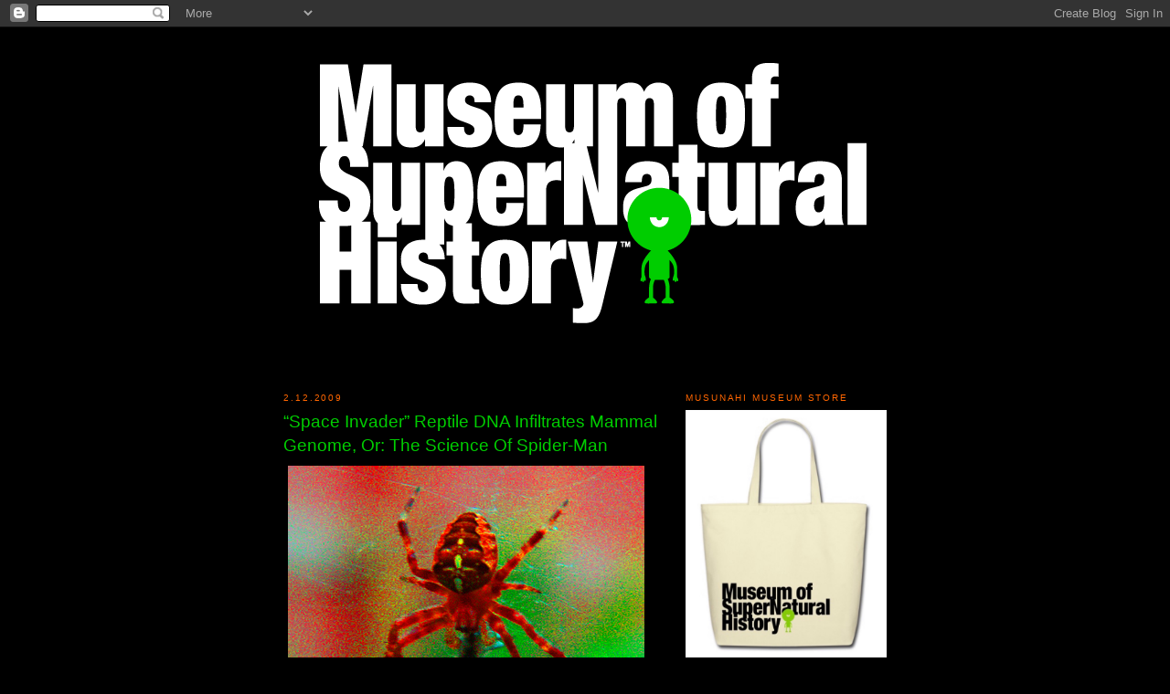

--- FILE ---
content_type: text/html; charset=UTF-8
request_url: http://www.musunahi.com/2009/02/space-invader-dna-infiltrates-mammal.html
body_size: 10667
content:
<!DOCTYPE html>
<html dir='ltr'>
<head>
<link href='https://www.blogger.com/static/v1/widgets/2944754296-widget_css_bundle.css' rel='stylesheet' type='text/css'/>
<meta content='text/html; charset=UTF-8' http-equiv='Content-Type'/>
<meta content='blogger' name='generator'/>
<link href='http://www.musunahi.com/favicon.ico' rel='icon' type='image/x-icon'/>
<link href='http://www.musunahi.com/2009/02/space-invader-dna-infiltrates-mammal.html' rel='canonical'/>
<link rel="alternate" type="application/atom+xml" title="The Museum of SuperNatural History&#8482; - Atom" href="http://www.musunahi.com/feeds/posts/default" />
<link rel="alternate" type="application/rss+xml" title="The Museum of SuperNatural History&#8482; - RSS" href="http://www.musunahi.com/feeds/posts/default?alt=rss" />
<link rel="service.post" type="application/atom+xml" title="The Museum of SuperNatural History&#8482; - Atom" href="https://www.blogger.com/feeds/4646830628128921557/posts/default" />

<link rel="alternate" type="application/atom+xml" title="The Museum of SuperNatural History&#8482; - Atom" href="http://www.musunahi.com/feeds/6306145302542214810/comments/default" />
<!--Can't find substitution for tag [blog.ieCssRetrofitLinks]-->
<link href='https://blogger.googleusercontent.com/img/b/R29vZ2xl/AVvXsEgv-SNTSHE-_TLPyXluwV8z-kNGXmEMTYQXMdbA-5qH1IhbxUaRy8LaZbPLPbKJVcINAnmXCJz-bNRZ8nffhTydgSmWk94WgtNswzLEi2UPqzJC_UwJ97GiCvn9N6lH6VPXaLnq_JXuFKrc/s400/Picture+7.png' rel='image_src'/>
<meta content='http://www.musunahi.com/2009/02/space-invader-dna-infiltrates-mammal.html' property='og:url'/>
<meta content='“Space Invader” Reptile DNA Infiltrates Mammal Genome,    Or: The Science Of Spider-Man' property='og:title'/>
<meta content='Researchers at the University of Texas, Arlington recently made a startling discovery: proof that the genetic material of lizards has succes...' property='og:description'/>
<meta content='https://blogger.googleusercontent.com/img/b/R29vZ2xl/AVvXsEgv-SNTSHE-_TLPyXluwV8z-kNGXmEMTYQXMdbA-5qH1IhbxUaRy8LaZbPLPbKJVcINAnmXCJz-bNRZ8nffhTydgSmWk94WgtNswzLEi2UPqzJC_UwJ97GiCvn9N6lH6VPXaLnq_JXuFKrc/w1200-h630-p-k-no-nu/Picture+7.png' property='og:image'/>
<title>The Museum of SuperNatural History&#8482;: &#8220;Space Invader&#8221; Reptile DNA Infiltrates Mammal Genome,    Or: The Science Of Spider-Man</title>
<style id='page-skin-1' type='text/css'><!--
/*
-----------------------------------------------
Blogger Template Style
Name:     Minima
Date:     26 Feb 2004
Updated by: Blogger Team
----------------------------------------------- */
/* Use this with templates/template-twocol.html */
body {
background:#000000;
margin:0;
color:#ffffff;
font:x-small Georgia Serif;
font-size/* */:/**/small;
font-size: /**/small;
text-align: center;
}
a:link {
color:#00cd00;
text-decoration:none;
}
a:visited {
color:#00cd00;
text-decoration:none;
}
a:hover {
color:#00cd00;
text-decoration:underline;
}
a img {
border-width:0;
}
/* Header
-----------------------------------------------
*/
#header-wrapper {
width:660px;
margin:0 auto 10px;
border:1px solid #000000;
}
#header-inner {
background-position: center;
margin-left: auto;
margin-right: auto;
}
#header {
margin: 5px;
border: 1px solid #000000;
text-align: center;
color:#ffffff;
}
#header h1 {
margin:5px 5px 0;
padding:15px 20px .25em;
line-height:1.2em;
text-transform:uppercase;
letter-spacing:.2em;
font: normal normal 200% Georgia, Serif;
}
#header a {
color:#ffffff;
text-decoration:none;
}
#header a:hover {
color:#ffffff;
}
#header .description {
margin:0 5px 5px;
padding:0 20px 15px;
max-width:700px;
text-transform:uppercase;
letter-spacing:.2em;
line-height: 1.4em;
font: normal normal 78% Arial, sans-serif;
color: #999999;
}
#header img {
margin-left: auto;
margin-right: auto;
}
/* Outer-Wrapper
----------------------------------------------- */
#outer-wrapper {
width: 660px;
margin:0 auto;
padding:10px;
text-align:left;
font: normal normal 105% Arial, sans-serif;
}
#main-wrapper {
width: 410px;
float: left;
word-wrap: break-word; /* fix for long text breaking sidebar float in IE */
overflow: hidden;     /* fix for long non-text content breaking IE sidebar float */
}
#sidebar-wrapper {
width: 220px;
float: right;
word-wrap: break-word; /* fix for long text breaking sidebar float in IE */
overflow: hidden;      /* fix for long non-text content breaking IE sidebar float */
}
/* Headings
----------------------------------------------- */
h2 {
margin:1.5em 0 .75em;
font:normal normal 70% Verdana, sans-serif;
line-height: 1.4em;
text-transform:uppercase;
letter-spacing:.2em;
color:#ff6600;
}
/* Posts
-----------------------------------------------
*/
h2.date-header {
margin:1.5em 0 .5em;
}
.post {
margin:.5em 0 1.5em;
border-bottom:1px dotted #000000;
padding-bottom:1.5em;
}
.post h3 {
margin:.25em 0 0;
padding:0 0 4px;
font-size:140%;
font-weight:normal;
line-height:1.4em;
color:#00cd00;
}
.post h3 a, .post h3 a:visited, .post h3 strong {
display:block;
text-decoration:none;
color:#00cd00;
font-weight:normal;
}
.post h3 strong, .post h3 a:hover {
color:#ffffff;
}
.post-body {
margin:0 0 .75em;
line-height:1.6em;
}
.post-body blockquote {
line-height:1.3em;
}
.post-footer {
margin: .75em 0;
color:#ff6600;
text-transform:uppercase;
letter-spacing:.1em;
font: normal normal 56% Verdana, sans-serif;
line-height: 1.4em;
}
.comment-link {
margin-left:.6em;
}
.post img, table.tr-caption-container {
padding:4px;
border:1px solid #000000;
}
.tr-caption-container img {
border: none;
padding: 0;
}
.post blockquote {
margin:1em 20px;
}
.post blockquote p {
margin:.75em 0;
}
/* Comments
----------------------------------------------- */
#comments h4 {
margin:1em 0;
font-weight: bold;
line-height: 1.4em;
text-transform:uppercase;
letter-spacing:.2em;
color: #ff6600;
}
#comments-block {
margin:1em 0 1.5em;
line-height:1.6em;
}
#comments-block .comment-author {
margin:.5em 0;
}
#comments-block .comment-body {
margin:.25em 0 0;
}
#comments-block .comment-footer {
margin:-.25em 0 2em;
line-height: 1.4em;
text-transform:uppercase;
letter-spacing:.1em;
}
#comments-block .comment-body p {
margin:0 0 .75em;
}
.deleted-comment {
font-style:italic;
color:gray;
}
#blog-pager-newer-link {
float: left;
}
#blog-pager-older-link {
float: right;
}
#blog-pager {
text-align: center;
}
.feed-links {
clear: both;
line-height: 2.5em;
}
/* Sidebar Content
----------------------------------------------- */
.sidebar {
color: #999999;
line-height: 1.5em;
}
.sidebar ul {
list-style:none;
margin:0 0 0;
padding:0 0 0;
}
.sidebar li {
margin:0;
padding-top:0;
padding-right:0;
padding-bottom:.25em;
padding-left:15px;
text-indent:-15px;
line-height:1.5em;
}
.sidebar .widget, .main .widget {
border-bottom:1px dotted #000000;
margin:0 0 1.5em;
padding:0 0 1.5em;
}
.main .Blog {
border-bottom-width: 0;
}
/* Profile
----------------------------------------------- */
.profile-img {
float: left;
margin-top: 0;
margin-right: 5px;
margin-bottom: 5px;
margin-left: 0;
padding: 4px;
border: 1px solid #000000;
}
.profile-data {
margin:0;
text-transform:uppercase;
letter-spacing:.1em;
font: normal normal 56% Verdana, sans-serif;
color: #ff6600;
font-weight: bold;
line-height: 1.6em;
}
.profile-datablock {
margin:.5em 0 .5em;
}
.profile-textblock {
margin: 0.5em 0;
line-height: 1.6em;
}
.profile-link {
font: normal normal 56% Verdana, sans-serif;
text-transform: uppercase;
letter-spacing: .1em;
}
/* Footer
----------------------------------------------- */
#footer {
width:660px;
clear:both;
margin:0 auto;
padding-top:15px;
line-height: 1.6em;
text-transform:uppercase;
letter-spacing:.1em;
text-align: center;
}

--></style>
<link href='https://www.blogger.com/dyn-css/authorization.css?targetBlogID=4646830628128921557&amp;zx=d3dec6b4-c87f-4199-a8d5-a4976cf213d2' media='none' onload='if(media!=&#39;all&#39;)media=&#39;all&#39;' rel='stylesheet'/><noscript><link href='https://www.blogger.com/dyn-css/authorization.css?targetBlogID=4646830628128921557&amp;zx=d3dec6b4-c87f-4199-a8d5-a4976cf213d2' rel='stylesheet'/></noscript>
<meta name='google-adsense-platform-account' content='ca-host-pub-1556223355139109'/>
<meta name='google-adsense-platform-domain' content='blogspot.com'/>

<!-- data-ad-client=ca-pub-1934920622707785 -->

</head>
<body>
<div class='navbar section' id='navbar'><div class='widget Navbar' data-version='1' id='Navbar1'><script type="text/javascript">
    function setAttributeOnload(object, attribute, val) {
      if(window.addEventListener) {
        window.addEventListener('load',
          function(){ object[attribute] = val; }, false);
      } else {
        window.attachEvent('onload', function(){ object[attribute] = val; });
      }
    }
  </script>
<div id="navbar-iframe-container"></div>
<script type="text/javascript" src="https://apis.google.com/js/platform.js"></script>
<script type="text/javascript">
      gapi.load("gapi.iframes:gapi.iframes.style.bubble", function() {
        if (gapi.iframes && gapi.iframes.getContext) {
          gapi.iframes.getContext().openChild({
              url: 'https://www.blogger.com/navbar/4646830628128921557?po\x3d6306145302542214810\x26origin\x3dhttp://www.musunahi.com',
              where: document.getElementById("navbar-iframe-container"),
              id: "navbar-iframe"
          });
        }
      });
    </script><script type="text/javascript">
(function() {
var script = document.createElement('script');
script.type = 'text/javascript';
script.src = '//pagead2.googlesyndication.com/pagead/js/google_top_exp.js';
var head = document.getElementsByTagName('head')[0];
if (head) {
head.appendChild(script);
}})();
</script>
</div></div>
<div id='outer-wrapper'><div id='wrap2'>
<!-- skip links for text browsers -->
<span id='skiplinks' style='display:none;'>
<a href='#main'>skip to main </a> |
      <a href='#sidebar'>skip to sidebar</a>
</span>
<div id='header-wrapper'>
<div class='header section' id='header'><div class='widget Header' data-version='1' id='Header1'>
<div id='header-inner'>
<a href='http://www.musunahi.com/' style='display: block'>
<img alt='The Museum of SuperNatural History™' height='351px; ' id='Header1_headerimg' src='https://blogger.googleusercontent.com/img/b/R29vZ2xl/AVvXsEjEKxvnKeiTY-6MQqA5jY2JC113fb6qXIT4IsLeJBg6UwA7Re38JzRAl7V2J5EZsMA442kynJ05odlsSkv_A9_SHkVG5B2NXliJ3-FnyQRafOXReafEbg6QUCk9ES6O54aOOiJ-hx7vqeeO/s1600-r/title3.gif' style='display: block' width='800px; '/>
</a>
</div>
</div></div>
</div>
<div id='content-wrapper'>
<div id='crosscol-wrapper' style='text-align:center'>
<div class='crosscol no-items section' id='crosscol'></div>
</div>
<div id='main-wrapper'>
<div class='main section' id='main'><div class='widget Blog' data-version='1' id='Blog1'>
<div class='blog-posts hfeed'>

          <div class="date-outer">
        
<h2 class='date-header'><span>2.12.2009</span></h2>

          <div class="date-posts">
        
<div class='post-outer'>
<div class='post hentry uncustomized-post-template' itemprop='blogPost' itemscope='itemscope' itemtype='http://schema.org/BlogPosting'>
<meta content='https://blogger.googleusercontent.com/img/b/R29vZ2xl/AVvXsEgv-SNTSHE-_TLPyXluwV8z-kNGXmEMTYQXMdbA-5qH1IhbxUaRy8LaZbPLPbKJVcINAnmXCJz-bNRZ8nffhTydgSmWk94WgtNswzLEi2UPqzJC_UwJ97GiCvn9N6lH6VPXaLnq_JXuFKrc/s400/Picture+7.png' itemprop='image_url'/>
<meta content='4646830628128921557' itemprop='blogId'/>
<meta content='6306145302542214810' itemprop='postId'/>
<a name='6306145302542214810'></a>
<h3 class='post-title entry-title' itemprop='name'>
&#8220;Space Invader&#8221; Reptile DNA Infiltrates Mammal Genome,    Or: The Science Of Spider-Man
</h3>
<div class='post-header'>
<div class='post-header-line-1'></div>
</div>
<div class='post-body entry-content' id='post-body-6306145302542214810' itemprop='description articleBody'>
<a href="https://blogger.googleusercontent.com/img/b/R29vZ2xl/AVvXsEgv-SNTSHE-_TLPyXluwV8z-kNGXmEMTYQXMdbA-5qH1IhbxUaRy8LaZbPLPbKJVcINAnmXCJz-bNRZ8nffhTydgSmWk94WgtNswzLEi2UPqzJC_UwJ97GiCvn9N6lH6VPXaLnq_JXuFKrc/s1600-h/Picture+7.png" onblur="try {parent.deselectBloggerImageGracefully();} catch(e) {}"><img alt="" border="0" id="BLOGGER_PHOTO_ID_5304215831156777394" src="https://blogger.googleusercontent.com/img/b/R29vZ2xl/AVvXsEgv-SNTSHE-_TLPyXluwV8z-kNGXmEMTYQXMdbA-5qH1IhbxUaRy8LaZbPLPbKJVcINAnmXCJz-bNRZ8nffhTydgSmWk94WgtNswzLEi2UPqzJC_UwJ97GiCvn9N6lH6VPXaLnq_JXuFKrc/s400/Picture+7.png" style="cursor:pointer; cursor:hand;width: 390px; height: 279px;" /></a><br />Researchers at the University of Texas, Arlington recently made a startling discovery: proof that the genetic material of lizards has successfully infiltrated mammal DNA. <div><div>Now normally in higher-forms of life, genes are literally &#8220;passed down&#8221; vertically from parent to offspring - as in: &#8220;I&#8217;ve got my mother&#8217;s eyes...&#8221; </div><div>But in this case, the genetic material was &#8220;passed along&#8221; horizontally from parasite to host - as in: &#8220;I&#8217;ve got my pet iguana&#8217;s eyes...&#8221;</div><div>And thus the term &#8220;Space Invader DNA,&#8221;since the genetic material is making an unwelcome, active incursion. </div><div>What excited us here at the Museum was how suddenly, the oft-derided, comic book-bio chemistry that post-rationalized the existence of <a href="http://en.wikipedia.org/wiki/Amazing_Fantasy_15"><span class="Apple-style-span" style="font-weight: bold;">Spider-Man</span></a> - the assertion that an individual bitten by a radioactive spider could absorb that irradiated insect&#8217;s genetic material, that it would alter the host&#8217;s DNA, and then the host would begin exhibiting some of the spider&#8217;s traits - turns out to be less like science fiction, and more like science fact.</div><div>(All this had one of our interns wondering why he wasn&#8217;t highly adept at wielding pom-poms, having once received a hickey from an exceedingly amorous Jr. varsity cheerleader in undergraduate school.)  </div><div>Some of the mammals the study sites as having had reptile genes integrated permanently into their species&#8217; DNA include the opossum, the little brown bat, and the <a href="http://en.wikipedia.org/wiki/Bushbaby"><span class="Apple-style-span" style="font-weight: bold;">bushbaby</span>.</a></div><div>To read, click <a href="http://www.uta.edu/ucomm/mediarelations/press/2008/10/invader-transposons-found.php"><span class="Apple-style-span" style="font-weight: bold;">HERE</span></a>.</div></div>
<div style='clear: both;'></div>
</div>
<div class='post-footer'>
<div class='post-footer-line post-footer-line-1'>
<span class='post-author vcard'>
Posted by
<span class='fn' itemprop='author' itemscope='itemscope' itemtype='http://schema.org/Person'>
<span itemprop='name'>The Curator</span>
</span>
</span>
<span class='post-timestamp'>
at
<meta content='http://www.musunahi.com/2009/02/space-invader-dna-infiltrates-mammal.html' itemprop='url'/>
<a class='timestamp-link' href='http://www.musunahi.com/2009/02/space-invader-dna-infiltrates-mammal.html' rel='bookmark' title='permanent link'><abbr class='published' itemprop='datePublished' title='2009-02-12T14:35:00-05:00'>2:35&#8239;PM</abbr></a>
</span>
<span class='post-comment-link'>
</span>
<span class='post-icons'>
<span class='item-action'>
<a href='https://www.blogger.com/email-post/4646830628128921557/6306145302542214810' title='Email Post'>
<img alt='' class='icon-action' height='13' src='https://resources.blogblog.com/img/icon18_email.gif' width='18'/>
</a>
</span>
<span class='item-control blog-admin pid-824591071'>
<a href='https://www.blogger.com/post-edit.g?blogID=4646830628128921557&postID=6306145302542214810&from=pencil' title='Edit Post'>
<img alt='' class='icon-action' height='18' src='https://resources.blogblog.com/img/icon18_edit_allbkg.gif' width='18'/>
</a>
</span>
</span>
<div class='post-share-buttons goog-inline-block'>
</div>
</div>
<div class='post-footer-line post-footer-line-2'>
<span class='post-labels'>
Labels:
<a href='http://www.musunahi.com/search/label/Mad%20Scientists' rel='tag'>Mad Scientists</a>,
<a href='http://www.musunahi.com/search/label/Mutants' rel='tag'>Mutants</a>
</span>
</div>
<div class='post-footer-line post-footer-line-3'>
<span class='post-location'>
</span>
</div>
</div>
</div>
<div class='comments' id='comments'>
<a name='comments'></a>
<h4>No comments:</h4>
<div id='Blog1_comments-block-wrapper'>
<dl class='avatar-comment-indent' id='comments-block'>
</dl>
</div>
<p class='comment-footer'>
<div class='comment-form'>
<a name='comment-form'></a>
<h4 id='comment-post-message'>Post a Comment</h4>
<p>
</p>
<a href='https://www.blogger.com/comment/frame/4646830628128921557?po=6306145302542214810&hl=en&saa=85391&origin=http://www.musunahi.com' id='comment-editor-src'></a>
<iframe allowtransparency='true' class='blogger-iframe-colorize blogger-comment-from-post' frameborder='0' height='410px' id='comment-editor' name='comment-editor' src='' width='100%'></iframe>
<script src='https://www.blogger.com/static/v1/jsbin/2830521187-comment_from_post_iframe.js' type='text/javascript'></script>
<script type='text/javascript'>
      BLOG_CMT_createIframe('https://www.blogger.com/rpc_relay.html');
    </script>
</div>
</p>
</div>
</div>

        </div></div>
      
</div>
<div class='blog-pager' id='blog-pager'>
<span id='blog-pager-newer-link'>
<a class='blog-pager-newer-link' href='http://www.musunahi.com/2009/02/lets-hope-first-robot-is-more-c-3po-and.html' id='Blog1_blog-pager-newer-link' title='Newer Post'>Newer Post</a>
</span>
<span id='blog-pager-older-link'>
<a class='blog-pager-older-link' href='http://www.musunahi.com/2009/02/theory-of-evolution-evolves.html' id='Blog1_blog-pager-older-link' title='Older Post'>Older Post</a>
</span>
<a class='home-link' href='http://www.musunahi.com/'>Home</a>
</div>
<div class='clear'></div>
<div class='post-feeds'>
<div class='feed-links'>
Subscribe to:
<a class='feed-link' href='http://www.musunahi.com/feeds/6306145302542214810/comments/default' target='_blank' type='application/atom+xml'>Post Comments (Atom)</a>
</div>
</div>
</div></div>
</div>
<div id='sidebar-wrapper'>
<div class='sidebar section' id='sidebar'><div class='widget Image' data-version='1' id='Image1'>
<h2>MuSuNaHi Museum Store</h2>
<div class='widget-content'>
<a href='https://shop.spreadshirt.com/255570/'>
<img alt='MuSuNaHi Museum Store' height='276' id='Image1_img' src='https://blogger.googleusercontent.com/img/b/R29vZ2xl/AVvXsEh2Py2FQt70h3KR2QMuc95KQ4NZFprmcZt6QqUsqMP_Pl-McJ9v-Xjyah9kik60wdbPDxQKoJYXIaFDpvRFkMi9SBSQK3VgDozHzyK8CnJByn3MlkcLyfmh0_rPAUs8lu7HKd2ykSupLRmG/s1600/View+recent+photos.jpeg' width='220'/>
</a>
<br/>
</div>
<div class='clear'></div>
</div><div class='widget AdSense' data-version='1' id='AdSense1'>
<div class='widget-content'>
<script type="text/javascript"><!--
google_ad_client="pub-1934920622707785";
google_ad_host="pub-1556223355139109";
google_ad_host_channel="00000+00174+00033+00435";
google_ad_width=120;
google_ad_height=600;
google_ad_format="120x600_as";
google_ad_type="text_image";
google_color_border="FF6600";
google_color_bg="000000";
google_color_link="FF6600";
google_color_url="3ACC00";
google_color_text="FF6600";
//--></script>
<script type="text/javascript"
  src="http://pagead2.googlesyndication.com/pagead/show_ads.js">
</script>
<div class='clear'></div>
</div>
</div><div class='widget Subscribe' data-version='1' id='Subscribe1'>
<div style='white-space:nowrap'>
<h2 class='title'>MuSuNaHi News Feed</h2>
<div class='widget-content'>
<div class='subscribe-wrapper subscribe-type-POST'>
<div class='subscribe expanded subscribe-type-POST' id='SW_READER_LIST_Subscribe1POST' style='display:none;'>
<div class='top'>
<span class='inner' onclick='return(_SW_toggleReaderList(event, "Subscribe1POST"));'>
<img class='subscribe-dropdown-arrow' src='https://resources.blogblog.com/img/widgets/arrow_dropdown.gif'/>
<img align='absmiddle' alt='' border='0' class='feed-icon' src='https://resources.blogblog.com/img/icon_feed12.png'/>
Posts
</span>
<div class='feed-reader-links'>
<a class='feed-reader-link' href='https://www.netvibes.com/subscribe.php?url=http%3A%2F%2Fwww.musunahi.com%2Ffeeds%2Fposts%2Fdefault' target='_blank'>
<img src='https://resources.blogblog.com/img/widgets/subscribe-netvibes.png'/>
</a>
<a class='feed-reader-link' href='https://add.my.yahoo.com/content?url=http%3A%2F%2Fwww.musunahi.com%2Ffeeds%2Fposts%2Fdefault' target='_blank'>
<img src='https://resources.blogblog.com/img/widgets/subscribe-yahoo.png'/>
</a>
<a class='feed-reader-link' href='http://www.musunahi.com/feeds/posts/default' target='_blank'>
<img align='absmiddle' class='feed-icon' src='https://resources.blogblog.com/img/icon_feed12.png'/>
                  Atom
                </a>
</div>
</div>
<div class='bottom'></div>
</div>
<div class='subscribe' id='SW_READER_LIST_CLOSED_Subscribe1POST' onclick='return(_SW_toggleReaderList(event, "Subscribe1POST"));'>
<div class='top'>
<span class='inner'>
<img class='subscribe-dropdown-arrow' src='https://resources.blogblog.com/img/widgets/arrow_dropdown.gif'/>
<span onclick='return(_SW_toggleReaderList(event, "Subscribe1POST"));'>
<img align='absmiddle' alt='' border='0' class='feed-icon' src='https://resources.blogblog.com/img/icon_feed12.png'/>
Posts
</span>
</span>
</div>
<div class='bottom'></div>
</div>
</div>
<div class='subscribe-wrapper subscribe-type-PER_POST'>
<div class='subscribe expanded subscribe-type-PER_POST' id='SW_READER_LIST_Subscribe1PER_POST' style='display:none;'>
<div class='top'>
<span class='inner' onclick='return(_SW_toggleReaderList(event, "Subscribe1PER_POST"));'>
<img class='subscribe-dropdown-arrow' src='https://resources.blogblog.com/img/widgets/arrow_dropdown.gif'/>
<img align='absmiddle' alt='' border='0' class='feed-icon' src='https://resources.blogblog.com/img/icon_feed12.png'/>
Comments
</span>
<div class='feed-reader-links'>
<a class='feed-reader-link' href='https://www.netvibes.com/subscribe.php?url=http%3A%2F%2Fwww.musunahi.com%2Ffeeds%2F6306145302542214810%2Fcomments%2Fdefault' target='_blank'>
<img src='https://resources.blogblog.com/img/widgets/subscribe-netvibes.png'/>
</a>
<a class='feed-reader-link' href='https://add.my.yahoo.com/content?url=http%3A%2F%2Fwww.musunahi.com%2Ffeeds%2F6306145302542214810%2Fcomments%2Fdefault' target='_blank'>
<img src='https://resources.blogblog.com/img/widgets/subscribe-yahoo.png'/>
</a>
<a class='feed-reader-link' href='http://www.musunahi.com/feeds/6306145302542214810/comments/default' target='_blank'>
<img align='absmiddle' class='feed-icon' src='https://resources.blogblog.com/img/icon_feed12.png'/>
                  Atom
                </a>
</div>
</div>
<div class='bottom'></div>
</div>
<div class='subscribe' id='SW_READER_LIST_CLOSED_Subscribe1PER_POST' onclick='return(_SW_toggleReaderList(event, "Subscribe1PER_POST"));'>
<div class='top'>
<span class='inner'>
<img class='subscribe-dropdown-arrow' src='https://resources.blogblog.com/img/widgets/arrow_dropdown.gif'/>
<span onclick='return(_SW_toggleReaderList(event, "Subscribe1PER_POST"));'>
<img align='absmiddle' alt='' border='0' class='feed-icon' src='https://resources.blogblog.com/img/icon_feed12.png'/>
Comments
</span>
</span>
</div>
<div class='bottom'></div>
</div>
</div>
<div style='clear:both'></div>
</div>
</div>
<div class='clear'></div>
</div><div class='widget BlogArchive' data-version='1' id='BlogArchive2'>
<h2>MuSuNaHi Archives</h2>
<div class='widget-content'>
<div id='ArchiveList'>
<div id='BlogArchive2_ArchiveList'>
<ul class='hierarchy'>
<li class='archivedate collapsed'>
<a class='toggle' href='javascript:void(0)'>
<span class='zippy'>

        &#9658;&#160;
      
</span>
</a>
<a class='post-count-link' href='http://www.musunahi.com/2010/'>
2010
</a>
<span class='post-count' dir='ltr'>(2)</span>
<ul class='hierarchy'>
<li class='archivedate collapsed'>
<a class='toggle' href='javascript:void(0)'>
<span class='zippy'>

        &#9658;&#160;
      
</span>
</a>
<a class='post-count-link' href='http://www.musunahi.com/2010/02/'>
February
</a>
<span class='post-count' dir='ltr'>(2)</span>
</li>
</ul>
</li>
</ul>
<ul class='hierarchy'>
<li class='archivedate expanded'>
<a class='toggle' href='javascript:void(0)'>
<span class='zippy toggle-open'>

        &#9660;&#160;
      
</span>
</a>
<a class='post-count-link' href='http://www.musunahi.com/2009/'>
2009
</a>
<span class='post-count' dir='ltr'>(93)</span>
<ul class='hierarchy'>
<li class='archivedate collapsed'>
<a class='toggle' href='javascript:void(0)'>
<span class='zippy'>

        &#9658;&#160;
      
</span>
</a>
<a class='post-count-link' href='http://www.musunahi.com/2009/11/'>
November
</a>
<span class='post-count' dir='ltr'>(2)</span>
</li>
</ul>
<ul class='hierarchy'>
<li class='archivedate collapsed'>
<a class='toggle' href='javascript:void(0)'>
<span class='zippy'>

        &#9658;&#160;
      
</span>
</a>
<a class='post-count-link' href='http://www.musunahi.com/2009/10/'>
October
</a>
<span class='post-count' dir='ltr'>(1)</span>
</li>
</ul>
<ul class='hierarchy'>
<li class='archivedate collapsed'>
<a class='toggle' href='javascript:void(0)'>
<span class='zippy'>

        &#9658;&#160;
      
</span>
</a>
<a class='post-count-link' href='http://www.musunahi.com/2009/09/'>
September
</a>
<span class='post-count' dir='ltr'>(1)</span>
</li>
</ul>
<ul class='hierarchy'>
<li class='archivedate collapsed'>
<a class='toggle' href='javascript:void(0)'>
<span class='zippy'>

        &#9658;&#160;
      
</span>
</a>
<a class='post-count-link' href='http://www.musunahi.com/2009/08/'>
August
</a>
<span class='post-count' dir='ltr'>(4)</span>
</li>
</ul>
<ul class='hierarchy'>
<li class='archivedate collapsed'>
<a class='toggle' href='javascript:void(0)'>
<span class='zippy'>

        &#9658;&#160;
      
</span>
</a>
<a class='post-count-link' href='http://www.musunahi.com/2009/07/'>
July
</a>
<span class='post-count' dir='ltr'>(2)</span>
</li>
</ul>
<ul class='hierarchy'>
<li class='archivedate collapsed'>
<a class='toggle' href='javascript:void(0)'>
<span class='zippy'>

        &#9658;&#160;
      
</span>
</a>
<a class='post-count-link' href='http://www.musunahi.com/2009/05/'>
May
</a>
<span class='post-count' dir='ltr'>(1)</span>
</li>
</ul>
<ul class='hierarchy'>
<li class='archivedate collapsed'>
<a class='toggle' href='javascript:void(0)'>
<span class='zippy'>

        &#9658;&#160;
      
</span>
</a>
<a class='post-count-link' href='http://www.musunahi.com/2009/04/'>
April
</a>
<span class='post-count' dir='ltr'>(9)</span>
</li>
</ul>
<ul class='hierarchy'>
<li class='archivedate collapsed'>
<a class='toggle' href='javascript:void(0)'>
<span class='zippy'>

        &#9658;&#160;
      
</span>
</a>
<a class='post-count-link' href='http://www.musunahi.com/2009/03/'>
March
</a>
<span class='post-count' dir='ltr'>(9)</span>
</li>
</ul>
<ul class='hierarchy'>
<li class='archivedate expanded'>
<a class='toggle' href='javascript:void(0)'>
<span class='zippy toggle-open'>

        &#9660;&#160;
      
</span>
</a>
<a class='post-count-link' href='http://www.musunahi.com/2009/02/'>
February
</a>
<span class='post-count' dir='ltr'>(38)</span>
<ul class='posts'>
<li><a href='http://www.musunahi.com/2009/02/jurassic-park-scientist-to-remake-t-rex.html'>&#8220;Jurassic Park&#8221; Doc To Hatch T-Rex From Chickens; ...</a></li>
<li><a href='http://www.musunahi.com/2009/02/do-super-heroes-walk-among-us-do-if.html'>Do SuperHeroes Walk Amongst Us? If &#8220;Glow-In-The-Da...</a></li>
<li><a href='http://www.musunahi.com/2009/02/social-networking-messing-with-kids.html'>Scientists Warn: Social Networks &#8220;Messing With Kid...</a></li>
<li><a href='http://www.musunahi.com/2009/02/fossilized-beast-captivates-los-angeles.html'>Fossilized Mammoth Captivates Hollywood; Coinciden...</a></li>
<li><a href='http://www.musunahi.com/2009/02/popular-mechanics-publishes-map-of-ufo.html'>Popular Mechanics Releases Map of UFO Hot-Spots, L...</a></li>
<li><a href='http://www.musunahi.com/2009/02/experts-warn-of-military-robot.html'>Experts Warn: Military Robot Rebellion Inevitable ...</a></li>
<li><a href='http://www.musunahi.com/2009/02/lost-continent-of-atlantis-found.html'>Lost Continent of Atlantis Miraculously Found, Dis...</a></li>
<li><a href='http://www.musunahi.com/2009/02/geronimos-heirs-sue-yales-skull-and.html'>Geronimo&#8217;s Heirs Sue Yale&#8217;s Skull &amp; Bones, Demand ...</a></li>
<li><a href='http://www.musunahi.com/2009/02/stonehenge-donated-to-england-her.html'>Stonehenge Donated To England; &#8220;You&#8217;re very welcom...</a></li>
<li><a href='http://www.musunahi.com/2009/02/heads-we-live-in-futuristic-utopia.html'>Heads: We End Up In A Sleek, Futuristic Utopia... ...</a></li>
<li><a href='http://www.musunahi.com/2009/02/say-cheese-better-yet-say-how-does-one.html'>With Stones Weighing In At Over 200 Tons, Think Of...</a></li>
<li><a href='http://www.musunahi.com/2009/02/there-may-or-may-not-be-face-on-mars.html'>There May Not Be A Face On Mars, But It Turns Out ...</a></li>
<li><a href='http://www.musunahi.com/2009/02/scientists-crack-neanderthals-dna-code.html'>Scientists Crack Neanderthal Man&#8217;s DNA Code; Open ...</a></li>
<li><a href='http://www.musunahi.com/2009/02/do-robots-walk-amongst-us-and-if-so.html'>A Brief History Of &#8220;Life Imitating Art;&#8221; &#8220;Androids...</a></li>
<li><a href='http://www.musunahi.com/2009/02/are-these-mountain-peaks-of-lost.html'>Could These Possibly Be The Mountain Peaks Of The ...</a></li>
<li><a href='http://www.musunahi.com/2009/02/meet-bionic-mans-best-friend.html'>Meet (Bionic) Man&#8217;s Best Friend</a></li>
<li><a href='http://www.musunahi.com/2009/02/lets-hope-first-robot-is-more-c-3po-and.html'>Let&#8217;s Hope The First Robots Are More C-3PO And Les...</a></li>
<li><a href='http://www.musunahi.com/2009/02/space-invader-dna-infiltrates-mammal.html'>&#8220;Space Invader&#8221; Reptile DNA Infiltrates Mammal Gen...</a></li>
<li><a href='http://www.musunahi.com/2009/02/theory-of-evolution-evolves.html'>The Theory Of Evolution Keeps Evolving</a></li>
<li><a href='http://www.musunahi.com/2009/02/5000-year-old-temple-proves-new-world.html'>5,000 Year Old Temple Proves &#8220;New World&#8221; Not Nearl...</a></li>
<li><a href='http://www.musunahi.com/2009/02/someone-crank-up-dark-side-of-moon.html'>Hit The Afterburners And Crank Up &quot;Dark Side Of Th...</a></li>
<li><a href='http://www.musunahi.com/2009/02/good-news-that-busted-doomsday-machine.html'>Good News: That Busted Doomsday Machine That Can D...</a></li>
<li><a href='http://www.musunahi.com/2009/02/does-this-model-ufo-confirm-existence.html'>Roswell UFO Confirmed; &#8220;Smoking Gun&#8221; Turns Out To ...</a></li>
<li><a href='http://www.musunahi.com/2009/02/anti-aircraft-laser-goes-operational.html'>Anti-Aircraft Laser Goes Operational; Alien Invade...</a></li>
<li><a href='http://www.musunahi.com/2009/02/mad-scientists-push-envelope-with.html'>Mad Scientists Push The Mad Scientist-Envelope Wit...</a></li>
<li><a href='http://www.musunahi.com/2009/02/charles-darwin-naturalist.html'>Charles Darwin - Naturalist, Cryptozoologist, Birt...</a></li>
<li><a href='http://www.musunahi.com/2009/02/it-cant-help-you-plan-your-next-trip.html'>It Won&#39;t Help You Plan Your Next Trip, But It Migh...</a></li>
<li><a href='http://www.musunahi.com/2009/02/apparently-we-do-have-technology.html'>Breaking News From TED Conference: Apparently We D...</a></li>
<li><a href='http://www.musunahi.com/2009/02/is-earth-giant-alien-hard-drive.html'>Could The Earth Be One Big Giant Alien Hard Drive?</a></li>
<li><a href='http://www.musunahi.com/2009/02/to-paraphrase-dr-seuss-one-fish-two.html'>To Paraphrase Dr. Seuss: &quot;One Fish, Two Fish, Kill...</a></li>
<li><a href='http://www.musunahi.com/2009/02/is-this-ancient-symbol-mankinds-genetic.html'>Is This Ancient Symbol Mankind&#8217;s Genetic Code?</a></li>
<li><a href='http://www.musunahi.com/2009/02/maybe-clones-can-defeat-super-smart.html'>Maybe These Human Clones Can Defeat Google-NASA&#8217;s ...</a></li>
<li><a href='http://www.musunahi.com/2009/02/google-and-nasa-promise-machines_03.html'>Google And NASA Promise: &#8220;Machines Smarter Than Ma...</a></li>
<li><a href='http://www.musunahi.com/2009/02/is-sasquatch-last-cave-man.html'>Could Sasquatch Be The Last Cave Man?</a></li>
<li><a href='http://www.musunahi.com/2009/02/is-pantheon-colossal-sun-dial.html'>Is The Pantheon A Colossal Sun Dial</a></li>
<li><a href='http://www.musunahi.com/2009/02/no-need-to-update-your-facebook-status.html'>No Need To Update Your Facebook Status Bar After D...</a></li>
<li><a href='http://www.musunahi.com/2009/02/top-10-weirdest-things-in-universe.html'>The Top 10 Weirdest Things In The Universe</a></li>
<li><a href='http://www.musunahi.com/2009/02/step-1-ibex-step-2-t-rex-let-cloning.html'>Step 1: Ibex. Step 2: T-Rex. Let The Cloning Begin</a></li>
</ul>
</li>
</ul>
<ul class='hierarchy'>
<li class='archivedate collapsed'>
<a class='toggle' href='javascript:void(0)'>
<span class='zippy'>

        &#9658;&#160;
      
</span>
</a>
<a class='post-count-link' href='http://www.musunahi.com/2009/01/'>
January
</a>
<span class='post-count' dir='ltr'>(26)</span>
</li>
</ul>
</li>
</ul>
</div>
</div>
<div class='clear'></div>
</div>
</div></div>
</div>
<!-- spacer for skins that want sidebar and main to be the same height-->
<div class='clear'>&#160;</div>
</div>
<!-- end content-wrapper -->
<div id='footer-wrapper'>
<div class='footer section' id='footer'><div class='widget AdSense' data-version='1' id='AdSense2'>
<div class='widget-content'>
<script type="text/javascript"><!--
google_ad_client="pub-1934920622707785";
google_ad_host="pub-1556223355139109";
google_ad_host_channel="00000+00174+00033+00435";
google_ad_width=468;
google_ad_height=60;
google_ad_format="468x60_as";
google_ad_type="text_image";
google_color_border="FF6600";
google_color_bg="000000";
google_color_link="FF6600";
google_color_url="00CD00";
google_color_text="00CD00";
//--></script>
<script type="text/javascript"
  src="http://pagead2.googlesyndication.com/pagead/show_ads.js">
</script>
<div class='clear'></div>
</div>
</div></div>
</div>
</div></div>
<!-- end outer-wrapper -->

<script type="text/javascript" src="https://www.blogger.com/static/v1/widgets/3845888474-widgets.js"></script>
<script type='text/javascript'>
window['__wavt'] = 'AOuZoY5lr0y3tGdAEwgWcvgZE11iCwEd1w:1768840026360';_WidgetManager._Init('//www.blogger.com/rearrange?blogID\x3d4646830628128921557','//www.musunahi.com/2009/02/space-invader-dna-infiltrates-mammal.html','4646830628128921557');
_WidgetManager._SetDataContext([{'name': 'blog', 'data': {'blogId': '4646830628128921557', 'title': 'The Museum of SuperNatural History\u2122', 'url': 'http://www.musunahi.com/2009/02/space-invader-dna-infiltrates-mammal.html', 'canonicalUrl': 'http://www.musunahi.com/2009/02/space-invader-dna-infiltrates-mammal.html', 'homepageUrl': 'http://www.musunahi.com/', 'searchUrl': 'http://www.musunahi.com/search', 'canonicalHomepageUrl': 'http://www.musunahi.com/', 'blogspotFaviconUrl': 'http://www.musunahi.com/favicon.ico', 'bloggerUrl': 'https://www.blogger.com', 'hasCustomDomain': true, 'httpsEnabled': false, 'enabledCommentProfileImages': true, 'gPlusViewType': 'FILTERED_POSTMOD', 'adultContent': false, 'analyticsAccountNumber': '', 'encoding': 'UTF-8', 'locale': 'en', 'localeUnderscoreDelimited': 'en', 'languageDirection': 'ltr', 'isPrivate': false, 'isMobile': false, 'isMobileRequest': false, 'mobileClass': '', 'isPrivateBlog': false, 'isDynamicViewsAvailable': true, 'feedLinks': '\x3clink rel\x3d\x22alternate\x22 type\x3d\x22application/atom+xml\x22 title\x3d\x22The Museum of SuperNatural History\u2122 - Atom\x22 href\x3d\x22http://www.musunahi.com/feeds/posts/default\x22 /\x3e\n\x3clink rel\x3d\x22alternate\x22 type\x3d\x22application/rss+xml\x22 title\x3d\x22The Museum of SuperNatural History\u2122 - RSS\x22 href\x3d\x22http://www.musunahi.com/feeds/posts/default?alt\x3drss\x22 /\x3e\n\x3clink rel\x3d\x22service.post\x22 type\x3d\x22application/atom+xml\x22 title\x3d\x22The Museum of SuperNatural History\u2122 - Atom\x22 href\x3d\x22https://www.blogger.com/feeds/4646830628128921557/posts/default\x22 /\x3e\n\n\x3clink rel\x3d\x22alternate\x22 type\x3d\x22application/atom+xml\x22 title\x3d\x22The Museum of SuperNatural History\u2122 - Atom\x22 href\x3d\x22http://www.musunahi.com/feeds/6306145302542214810/comments/default\x22 /\x3e\n', 'meTag': '', 'adsenseClientId': 'ca-pub-1934920622707785', 'adsenseHostId': 'ca-host-pub-1556223355139109', 'adsenseHasAds': true, 'adsenseAutoAds': false, 'boqCommentIframeForm': true, 'loginRedirectParam': '', 'isGoogleEverywhereLinkTooltipEnabled': true, 'view': '', 'dynamicViewsCommentsSrc': '//www.blogblog.com/dynamicviews/4224c15c4e7c9321/js/comments.js', 'dynamicViewsScriptSrc': '//www.blogblog.com/dynamicviews/f9a985b7a2d28680', 'plusOneApiSrc': 'https://apis.google.com/js/platform.js', 'disableGComments': true, 'interstitialAccepted': false, 'sharing': {'platforms': [{'name': 'Get link', 'key': 'link', 'shareMessage': 'Get link', 'target': ''}, {'name': 'Facebook', 'key': 'facebook', 'shareMessage': 'Share to Facebook', 'target': 'facebook'}, {'name': 'BlogThis!', 'key': 'blogThis', 'shareMessage': 'BlogThis!', 'target': 'blog'}, {'name': 'X', 'key': 'twitter', 'shareMessage': 'Share to X', 'target': 'twitter'}, {'name': 'Pinterest', 'key': 'pinterest', 'shareMessage': 'Share to Pinterest', 'target': 'pinterest'}, {'name': 'Email', 'key': 'email', 'shareMessage': 'Email', 'target': 'email'}], 'disableGooglePlus': true, 'googlePlusShareButtonWidth': 0, 'googlePlusBootstrap': '\x3cscript type\x3d\x22text/javascript\x22\x3ewindow.___gcfg \x3d {\x27lang\x27: \x27en\x27};\x3c/script\x3e'}, 'hasCustomJumpLinkMessage': false, 'jumpLinkMessage': 'Read more', 'pageType': 'item', 'postId': '6306145302542214810', 'postImageThumbnailUrl': 'https://blogger.googleusercontent.com/img/b/R29vZ2xl/AVvXsEgv-SNTSHE-_TLPyXluwV8z-kNGXmEMTYQXMdbA-5qH1IhbxUaRy8LaZbPLPbKJVcINAnmXCJz-bNRZ8nffhTydgSmWk94WgtNswzLEi2UPqzJC_UwJ97GiCvn9N6lH6VPXaLnq_JXuFKrc/s72-c/Picture+7.png', 'postImageUrl': 'https://blogger.googleusercontent.com/img/b/R29vZ2xl/AVvXsEgv-SNTSHE-_TLPyXluwV8z-kNGXmEMTYQXMdbA-5qH1IhbxUaRy8LaZbPLPbKJVcINAnmXCJz-bNRZ8nffhTydgSmWk94WgtNswzLEi2UPqzJC_UwJ97GiCvn9N6lH6VPXaLnq_JXuFKrc/s400/Picture+7.png', 'pageName': '\u201cSpace Invader\u201d Reptile DNA Infiltrates Mammal Genome,    Or: The Science Of Spider-Man', 'pageTitle': 'The Museum of SuperNatural History\u2122: \u201cSpace Invader\u201d Reptile DNA Infiltrates Mammal Genome,    Or: The Science Of Spider-Man'}}, {'name': 'features', 'data': {}}, {'name': 'messages', 'data': {'edit': 'Edit', 'linkCopiedToClipboard': 'Link copied to clipboard!', 'ok': 'Ok', 'postLink': 'Post Link'}}, {'name': 'template', 'data': {'isResponsive': false, 'isAlternateRendering': false, 'isCustom': false}}, {'name': 'view', 'data': {'classic': {'name': 'classic', 'url': '?view\x3dclassic'}, 'flipcard': {'name': 'flipcard', 'url': '?view\x3dflipcard'}, 'magazine': {'name': 'magazine', 'url': '?view\x3dmagazine'}, 'mosaic': {'name': 'mosaic', 'url': '?view\x3dmosaic'}, 'sidebar': {'name': 'sidebar', 'url': '?view\x3dsidebar'}, 'snapshot': {'name': 'snapshot', 'url': '?view\x3dsnapshot'}, 'timeslide': {'name': 'timeslide', 'url': '?view\x3dtimeslide'}, 'isMobile': false, 'title': '\u201cSpace Invader\u201d Reptile DNA Infiltrates Mammal Genome,    Or: The Science Of Spider-Man', 'description': 'Researchers at the University of Texas, Arlington recently made a startling discovery: proof that the genetic material of lizards has succes...', 'featuredImage': 'https://blogger.googleusercontent.com/img/b/R29vZ2xl/AVvXsEgv-SNTSHE-_TLPyXluwV8z-kNGXmEMTYQXMdbA-5qH1IhbxUaRy8LaZbPLPbKJVcINAnmXCJz-bNRZ8nffhTydgSmWk94WgtNswzLEi2UPqzJC_UwJ97GiCvn9N6lH6VPXaLnq_JXuFKrc/s400/Picture+7.png', 'url': 'http://www.musunahi.com/2009/02/space-invader-dna-infiltrates-mammal.html', 'type': 'item', 'isSingleItem': true, 'isMultipleItems': false, 'isError': false, 'isPage': false, 'isPost': true, 'isHomepage': false, 'isArchive': false, 'isLabelSearch': false, 'postId': 6306145302542214810}}]);
_WidgetManager._RegisterWidget('_NavbarView', new _WidgetInfo('Navbar1', 'navbar', document.getElementById('Navbar1'), {}, 'displayModeFull'));
_WidgetManager._RegisterWidget('_HeaderView', new _WidgetInfo('Header1', 'header', document.getElementById('Header1'), {}, 'displayModeFull'));
_WidgetManager._RegisterWidget('_BlogView', new _WidgetInfo('Blog1', 'main', document.getElementById('Blog1'), {'cmtInteractionsEnabled': false, 'lightboxEnabled': true, 'lightboxModuleUrl': 'https://www.blogger.com/static/v1/jsbin/4049919853-lbx.js', 'lightboxCssUrl': 'https://www.blogger.com/static/v1/v-css/828616780-lightbox_bundle.css'}, 'displayModeFull'));
_WidgetManager._RegisterWidget('_ImageView', new _WidgetInfo('Image1', 'sidebar', document.getElementById('Image1'), {'resize': true}, 'displayModeFull'));
_WidgetManager._RegisterWidget('_AdSenseView', new _WidgetInfo('AdSense1', 'sidebar', document.getElementById('AdSense1'), {}, 'displayModeFull'));
_WidgetManager._RegisterWidget('_SubscribeView', new _WidgetInfo('Subscribe1', 'sidebar', document.getElementById('Subscribe1'), {}, 'displayModeFull'));
_WidgetManager._RegisterWidget('_BlogArchiveView', new _WidgetInfo('BlogArchive2', 'sidebar', document.getElementById('BlogArchive2'), {'languageDirection': 'ltr', 'loadingMessage': 'Loading\x26hellip;'}, 'displayModeFull'));
_WidgetManager._RegisterWidget('_AdSenseView', new _WidgetInfo('AdSense2', 'footer', document.getElementById('AdSense2'), {}, 'displayModeFull'));
</script>
</body>
</html>

--- FILE ---
content_type: text/html; charset=utf-8
request_url: https://www.google.com/recaptcha/api2/aframe
body_size: 270
content:
<!DOCTYPE HTML><html><head><meta http-equiv="content-type" content="text/html; charset=UTF-8"></head><body><script nonce="VRjMUOKkUr4_V7gYTuP4gQ">/** Anti-fraud and anti-abuse applications only. See google.com/recaptcha */ try{var clients={'sodar':'https://pagead2.googlesyndication.com/pagead/sodar?'};window.addEventListener("message",function(a){try{if(a.source===window.parent){var b=JSON.parse(a.data);var c=clients[b['id']];if(c){var d=document.createElement('img');d.src=c+b['params']+'&rc='+(localStorage.getItem("rc::a")?sessionStorage.getItem("rc::b"):"");window.document.body.appendChild(d);sessionStorage.setItem("rc::e",parseInt(sessionStorage.getItem("rc::e")||0)+1);localStorage.setItem("rc::h",'1768840029069');}}}catch(b){}});window.parent.postMessage("_grecaptcha_ready", "*");}catch(b){}</script></body></html>